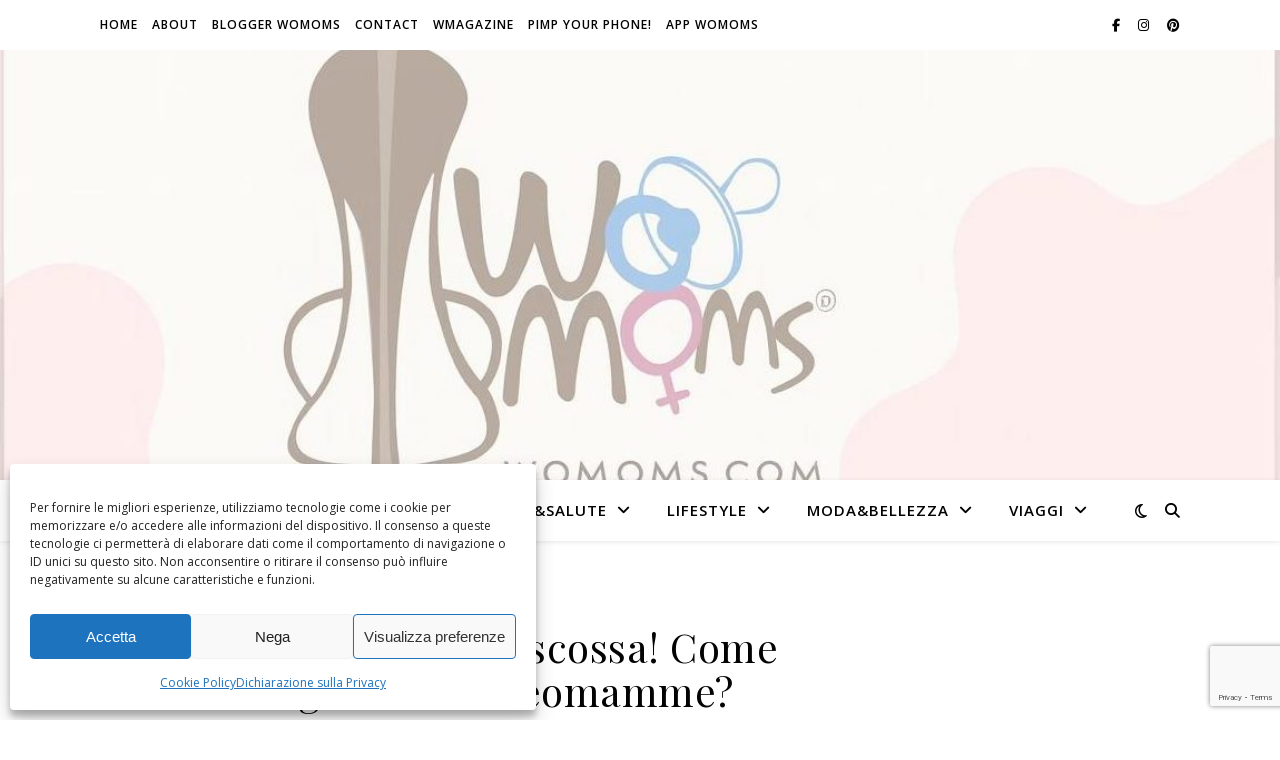

--- FILE ---
content_type: text/html; charset=utf-8
request_url: https://www.google.com/recaptcha/api2/anchor?ar=1&k=6Leog4cUAAAAABY8V88zz-gy0jCDx4SVBK6cgn_T&co=aHR0cHM6Ly93b21vbXMuY29tOjQ0Mw..&hl=en&v=PoyoqOPhxBO7pBk68S4YbpHZ&size=invisible&anchor-ms=20000&execute-ms=30000&cb=avg29nmsla9x
body_size: 48804
content:
<!DOCTYPE HTML><html dir="ltr" lang="en"><head><meta http-equiv="Content-Type" content="text/html; charset=UTF-8">
<meta http-equiv="X-UA-Compatible" content="IE=edge">
<title>reCAPTCHA</title>
<style type="text/css">
/* cyrillic-ext */
@font-face {
  font-family: 'Roboto';
  font-style: normal;
  font-weight: 400;
  font-stretch: 100%;
  src: url(//fonts.gstatic.com/s/roboto/v48/KFO7CnqEu92Fr1ME7kSn66aGLdTylUAMa3GUBHMdazTgWw.woff2) format('woff2');
  unicode-range: U+0460-052F, U+1C80-1C8A, U+20B4, U+2DE0-2DFF, U+A640-A69F, U+FE2E-FE2F;
}
/* cyrillic */
@font-face {
  font-family: 'Roboto';
  font-style: normal;
  font-weight: 400;
  font-stretch: 100%;
  src: url(//fonts.gstatic.com/s/roboto/v48/KFO7CnqEu92Fr1ME7kSn66aGLdTylUAMa3iUBHMdazTgWw.woff2) format('woff2');
  unicode-range: U+0301, U+0400-045F, U+0490-0491, U+04B0-04B1, U+2116;
}
/* greek-ext */
@font-face {
  font-family: 'Roboto';
  font-style: normal;
  font-weight: 400;
  font-stretch: 100%;
  src: url(//fonts.gstatic.com/s/roboto/v48/KFO7CnqEu92Fr1ME7kSn66aGLdTylUAMa3CUBHMdazTgWw.woff2) format('woff2');
  unicode-range: U+1F00-1FFF;
}
/* greek */
@font-face {
  font-family: 'Roboto';
  font-style: normal;
  font-weight: 400;
  font-stretch: 100%;
  src: url(//fonts.gstatic.com/s/roboto/v48/KFO7CnqEu92Fr1ME7kSn66aGLdTylUAMa3-UBHMdazTgWw.woff2) format('woff2');
  unicode-range: U+0370-0377, U+037A-037F, U+0384-038A, U+038C, U+038E-03A1, U+03A3-03FF;
}
/* math */
@font-face {
  font-family: 'Roboto';
  font-style: normal;
  font-weight: 400;
  font-stretch: 100%;
  src: url(//fonts.gstatic.com/s/roboto/v48/KFO7CnqEu92Fr1ME7kSn66aGLdTylUAMawCUBHMdazTgWw.woff2) format('woff2');
  unicode-range: U+0302-0303, U+0305, U+0307-0308, U+0310, U+0312, U+0315, U+031A, U+0326-0327, U+032C, U+032F-0330, U+0332-0333, U+0338, U+033A, U+0346, U+034D, U+0391-03A1, U+03A3-03A9, U+03B1-03C9, U+03D1, U+03D5-03D6, U+03F0-03F1, U+03F4-03F5, U+2016-2017, U+2034-2038, U+203C, U+2040, U+2043, U+2047, U+2050, U+2057, U+205F, U+2070-2071, U+2074-208E, U+2090-209C, U+20D0-20DC, U+20E1, U+20E5-20EF, U+2100-2112, U+2114-2115, U+2117-2121, U+2123-214F, U+2190, U+2192, U+2194-21AE, U+21B0-21E5, U+21F1-21F2, U+21F4-2211, U+2213-2214, U+2216-22FF, U+2308-230B, U+2310, U+2319, U+231C-2321, U+2336-237A, U+237C, U+2395, U+239B-23B7, U+23D0, U+23DC-23E1, U+2474-2475, U+25AF, U+25B3, U+25B7, U+25BD, U+25C1, U+25CA, U+25CC, U+25FB, U+266D-266F, U+27C0-27FF, U+2900-2AFF, U+2B0E-2B11, U+2B30-2B4C, U+2BFE, U+3030, U+FF5B, U+FF5D, U+1D400-1D7FF, U+1EE00-1EEFF;
}
/* symbols */
@font-face {
  font-family: 'Roboto';
  font-style: normal;
  font-weight: 400;
  font-stretch: 100%;
  src: url(//fonts.gstatic.com/s/roboto/v48/KFO7CnqEu92Fr1ME7kSn66aGLdTylUAMaxKUBHMdazTgWw.woff2) format('woff2');
  unicode-range: U+0001-000C, U+000E-001F, U+007F-009F, U+20DD-20E0, U+20E2-20E4, U+2150-218F, U+2190, U+2192, U+2194-2199, U+21AF, U+21E6-21F0, U+21F3, U+2218-2219, U+2299, U+22C4-22C6, U+2300-243F, U+2440-244A, U+2460-24FF, U+25A0-27BF, U+2800-28FF, U+2921-2922, U+2981, U+29BF, U+29EB, U+2B00-2BFF, U+4DC0-4DFF, U+FFF9-FFFB, U+10140-1018E, U+10190-1019C, U+101A0, U+101D0-101FD, U+102E0-102FB, U+10E60-10E7E, U+1D2C0-1D2D3, U+1D2E0-1D37F, U+1F000-1F0FF, U+1F100-1F1AD, U+1F1E6-1F1FF, U+1F30D-1F30F, U+1F315, U+1F31C, U+1F31E, U+1F320-1F32C, U+1F336, U+1F378, U+1F37D, U+1F382, U+1F393-1F39F, U+1F3A7-1F3A8, U+1F3AC-1F3AF, U+1F3C2, U+1F3C4-1F3C6, U+1F3CA-1F3CE, U+1F3D4-1F3E0, U+1F3ED, U+1F3F1-1F3F3, U+1F3F5-1F3F7, U+1F408, U+1F415, U+1F41F, U+1F426, U+1F43F, U+1F441-1F442, U+1F444, U+1F446-1F449, U+1F44C-1F44E, U+1F453, U+1F46A, U+1F47D, U+1F4A3, U+1F4B0, U+1F4B3, U+1F4B9, U+1F4BB, U+1F4BF, U+1F4C8-1F4CB, U+1F4D6, U+1F4DA, U+1F4DF, U+1F4E3-1F4E6, U+1F4EA-1F4ED, U+1F4F7, U+1F4F9-1F4FB, U+1F4FD-1F4FE, U+1F503, U+1F507-1F50B, U+1F50D, U+1F512-1F513, U+1F53E-1F54A, U+1F54F-1F5FA, U+1F610, U+1F650-1F67F, U+1F687, U+1F68D, U+1F691, U+1F694, U+1F698, U+1F6AD, U+1F6B2, U+1F6B9-1F6BA, U+1F6BC, U+1F6C6-1F6CF, U+1F6D3-1F6D7, U+1F6E0-1F6EA, U+1F6F0-1F6F3, U+1F6F7-1F6FC, U+1F700-1F7FF, U+1F800-1F80B, U+1F810-1F847, U+1F850-1F859, U+1F860-1F887, U+1F890-1F8AD, U+1F8B0-1F8BB, U+1F8C0-1F8C1, U+1F900-1F90B, U+1F93B, U+1F946, U+1F984, U+1F996, U+1F9E9, U+1FA00-1FA6F, U+1FA70-1FA7C, U+1FA80-1FA89, U+1FA8F-1FAC6, U+1FACE-1FADC, U+1FADF-1FAE9, U+1FAF0-1FAF8, U+1FB00-1FBFF;
}
/* vietnamese */
@font-face {
  font-family: 'Roboto';
  font-style: normal;
  font-weight: 400;
  font-stretch: 100%;
  src: url(//fonts.gstatic.com/s/roboto/v48/KFO7CnqEu92Fr1ME7kSn66aGLdTylUAMa3OUBHMdazTgWw.woff2) format('woff2');
  unicode-range: U+0102-0103, U+0110-0111, U+0128-0129, U+0168-0169, U+01A0-01A1, U+01AF-01B0, U+0300-0301, U+0303-0304, U+0308-0309, U+0323, U+0329, U+1EA0-1EF9, U+20AB;
}
/* latin-ext */
@font-face {
  font-family: 'Roboto';
  font-style: normal;
  font-weight: 400;
  font-stretch: 100%;
  src: url(//fonts.gstatic.com/s/roboto/v48/KFO7CnqEu92Fr1ME7kSn66aGLdTylUAMa3KUBHMdazTgWw.woff2) format('woff2');
  unicode-range: U+0100-02BA, U+02BD-02C5, U+02C7-02CC, U+02CE-02D7, U+02DD-02FF, U+0304, U+0308, U+0329, U+1D00-1DBF, U+1E00-1E9F, U+1EF2-1EFF, U+2020, U+20A0-20AB, U+20AD-20C0, U+2113, U+2C60-2C7F, U+A720-A7FF;
}
/* latin */
@font-face {
  font-family: 'Roboto';
  font-style: normal;
  font-weight: 400;
  font-stretch: 100%;
  src: url(//fonts.gstatic.com/s/roboto/v48/KFO7CnqEu92Fr1ME7kSn66aGLdTylUAMa3yUBHMdazQ.woff2) format('woff2');
  unicode-range: U+0000-00FF, U+0131, U+0152-0153, U+02BB-02BC, U+02C6, U+02DA, U+02DC, U+0304, U+0308, U+0329, U+2000-206F, U+20AC, U+2122, U+2191, U+2193, U+2212, U+2215, U+FEFF, U+FFFD;
}
/* cyrillic-ext */
@font-face {
  font-family: 'Roboto';
  font-style: normal;
  font-weight: 500;
  font-stretch: 100%;
  src: url(//fonts.gstatic.com/s/roboto/v48/KFO7CnqEu92Fr1ME7kSn66aGLdTylUAMa3GUBHMdazTgWw.woff2) format('woff2');
  unicode-range: U+0460-052F, U+1C80-1C8A, U+20B4, U+2DE0-2DFF, U+A640-A69F, U+FE2E-FE2F;
}
/* cyrillic */
@font-face {
  font-family: 'Roboto';
  font-style: normal;
  font-weight: 500;
  font-stretch: 100%;
  src: url(//fonts.gstatic.com/s/roboto/v48/KFO7CnqEu92Fr1ME7kSn66aGLdTylUAMa3iUBHMdazTgWw.woff2) format('woff2');
  unicode-range: U+0301, U+0400-045F, U+0490-0491, U+04B0-04B1, U+2116;
}
/* greek-ext */
@font-face {
  font-family: 'Roboto';
  font-style: normal;
  font-weight: 500;
  font-stretch: 100%;
  src: url(//fonts.gstatic.com/s/roboto/v48/KFO7CnqEu92Fr1ME7kSn66aGLdTylUAMa3CUBHMdazTgWw.woff2) format('woff2');
  unicode-range: U+1F00-1FFF;
}
/* greek */
@font-face {
  font-family: 'Roboto';
  font-style: normal;
  font-weight: 500;
  font-stretch: 100%;
  src: url(//fonts.gstatic.com/s/roboto/v48/KFO7CnqEu92Fr1ME7kSn66aGLdTylUAMa3-UBHMdazTgWw.woff2) format('woff2');
  unicode-range: U+0370-0377, U+037A-037F, U+0384-038A, U+038C, U+038E-03A1, U+03A3-03FF;
}
/* math */
@font-face {
  font-family: 'Roboto';
  font-style: normal;
  font-weight: 500;
  font-stretch: 100%;
  src: url(//fonts.gstatic.com/s/roboto/v48/KFO7CnqEu92Fr1ME7kSn66aGLdTylUAMawCUBHMdazTgWw.woff2) format('woff2');
  unicode-range: U+0302-0303, U+0305, U+0307-0308, U+0310, U+0312, U+0315, U+031A, U+0326-0327, U+032C, U+032F-0330, U+0332-0333, U+0338, U+033A, U+0346, U+034D, U+0391-03A1, U+03A3-03A9, U+03B1-03C9, U+03D1, U+03D5-03D6, U+03F0-03F1, U+03F4-03F5, U+2016-2017, U+2034-2038, U+203C, U+2040, U+2043, U+2047, U+2050, U+2057, U+205F, U+2070-2071, U+2074-208E, U+2090-209C, U+20D0-20DC, U+20E1, U+20E5-20EF, U+2100-2112, U+2114-2115, U+2117-2121, U+2123-214F, U+2190, U+2192, U+2194-21AE, U+21B0-21E5, U+21F1-21F2, U+21F4-2211, U+2213-2214, U+2216-22FF, U+2308-230B, U+2310, U+2319, U+231C-2321, U+2336-237A, U+237C, U+2395, U+239B-23B7, U+23D0, U+23DC-23E1, U+2474-2475, U+25AF, U+25B3, U+25B7, U+25BD, U+25C1, U+25CA, U+25CC, U+25FB, U+266D-266F, U+27C0-27FF, U+2900-2AFF, U+2B0E-2B11, U+2B30-2B4C, U+2BFE, U+3030, U+FF5B, U+FF5D, U+1D400-1D7FF, U+1EE00-1EEFF;
}
/* symbols */
@font-face {
  font-family: 'Roboto';
  font-style: normal;
  font-weight: 500;
  font-stretch: 100%;
  src: url(//fonts.gstatic.com/s/roboto/v48/KFO7CnqEu92Fr1ME7kSn66aGLdTylUAMaxKUBHMdazTgWw.woff2) format('woff2');
  unicode-range: U+0001-000C, U+000E-001F, U+007F-009F, U+20DD-20E0, U+20E2-20E4, U+2150-218F, U+2190, U+2192, U+2194-2199, U+21AF, U+21E6-21F0, U+21F3, U+2218-2219, U+2299, U+22C4-22C6, U+2300-243F, U+2440-244A, U+2460-24FF, U+25A0-27BF, U+2800-28FF, U+2921-2922, U+2981, U+29BF, U+29EB, U+2B00-2BFF, U+4DC0-4DFF, U+FFF9-FFFB, U+10140-1018E, U+10190-1019C, U+101A0, U+101D0-101FD, U+102E0-102FB, U+10E60-10E7E, U+1D2C0-1D2D3, U+1D2E0-1D37F, U+1F000-1F0FF, U+1F100-1F1AD, U+1F1E6-1F1FF, U+1F30D-1F30F, U+1F315, U+1F31C, U+1F31E, U+1F320-1F32C, U+1F336, U+1F378, U+1F37D, U+1F382, U+1F393-1F39F, U+1F3A7-1F3A8, U+1F3AC-1F3AF, U+1F3C2, U+1F3C4-1F3C6, U+1F3CA-1F3CE, U+1F3D4-1F3E0, U+1F3ED, U+1F3F1-1F3F3, U+1F3F5-1F3F7, U+1F408, U+1F415, U+1F41F, U+1F426, U+1F43F, U+1F441-1F442, U+1F444, U+1F446-1F449, U+1F44C-1F44E, U+1F453, U+1F46A, U+1F47D, U+1F4A3, U+1F4B0, U+1F4B3, U+1F4B9, U+1F4BB, U+1F4BF, U+1F4C8-1F4CB, U+1F4D6, U+1F4DA, U+1F4DF, U+1F4E3-1F4E6, U+1F4EA-1F4ED, U+1F4F7, U+1F4F9-1F4FB, U+1F4FD-1F4FE, U+1F503, U+1F507-1F50B, U+1F50D, U+1F512-1F513, U+1F53E-1F54A, U+1F54F-1F5FA, U+1F610, U+1F650-1F67F, U+1F687, U+1F68D, U+1F691, U+1F694, U+1F698, U+1F6AD, U+1F6B2, U+1F6B9-1F6BA, U+1F6BC, U+1F6C6-1F6CF, U+1F6D3-1F6D7, U+1F6E0-1F6EA, U+1F6F0-1F6F3, U+1F6F7-1F6FC, U+1F700-1F7FF, U+1F800-1F80B, U+1F810-1F847, U+1F850-1F859, U+1F860-1F887, U+1F890-1F8AD, U+1F8B0-1F8BB, U+1F8C0-1F8C1, U+1F900-1F90B, U+1F93B, U+1F946, U+1F984, U+1F996, U+1F9E9, U+1FA00-1FA6F, U+1FA70-1FA7C, U+1FA80-1FA89, U+1FA8F-1FAC6, U+1FACE-1FADC, U+1FADF-1FAE9, U+1FAF0-1FAF8, U+1FB00-1FBFF;
}
/* vietnamese */
@font-face {
  font-family: 'Roboto';
  font-style: normal;
  font-weight: 500;
  font-stretch: 100%;
  src: url(//fonts.gstatic.com/s/roboto/v48/KFO7CnqEu92Fr1ME7kSn66aGLdTylUAMa3OUBHMdazTgWw.woff2) format('woff2');
  unicode-range: U+0102-0103, U+0110-0111, U+0128-0129, U+0168-0169, U+01A0-01A1, U+01AF-01B0, U+0300-0301, U+0303-0304, U+0308-0309, U+0323, U+0329, U+1EA0-1EF9, U+20AB;
}
/* latin-ext */
@font-face {
  font-family: 'Roboto';
  font-style: normal;
  font-weight: 500;
  font-stretch: 100%;
  src: url(//fonts.gstatic.com/s/roboto/v48/KFO7CnqEu92Fr1ME7kSn66aGLdTylUAMa3KUBHMdazTgWw.woff2) format('woff2');
  unicode-range: U+0100-02BA, U+02BD-02C5, U+02C7-02CC, U+02CE-02D7, U+02DD-02FF, U+0304, U+0308, U+0329, U+1D00-1DBF, U+1E00-1E9F, U+1EF2-1EFF, U+2020, U+20A0-20AB, U+20AD-20C0, U+2113, U+2C60-2C7F, U+A720-A7FF;
}
/* latin */
@font-face {
  font-family: 'Roboto';
  font-style: normal;
  font-weight: 500;
  font-stretch: 100%;
  src: url(//fonts.gstatic.com/s/roboto/v48/KFO7CnqEu92Fr1ME7kSn66aGLdTylUAMa3yUBHMdazQ.woff2) format('woff2');
  unicode-range: U+0000-00FF, U+0131, U+0152-0153, U+02BB-02BC, U+02C6, U+02DA, U+02DC, U+0304, U+0308, U+0329, U+2000-206F, U+20AC, U+2122, U+2191, U+2193, U+2212, U+2215, U+FEFF, U+FFFD;
}
/* cyrillic-ext */
@font-face {
  font-family: 'Roboto';
  font-style: normal;
  font-weight: 900;
  font-stretch: 100%;
  src: url(//fonts.gstatic.com/s/roboto/v48/KFO7CnqEu92Fr1ME7kSn66aGLdTylUAMa3GUBHMdazTgWw.woff2) format('woff2');
  unicode-range: U+0460-052F, U+1C80-1C8A, U+20B4, U+2DE0-2DFF, U+A640-A69F, U+FE2E-FE2F;
}
/* cyrillic */
@font-face {
  font-family: 'Roboto';
  font-style: normal;
  font-weight: 900;
  font-stretch: 100%;
  src: url(//fonts.gstatic.com/s/roboto/v48/KFO7CnqEu92Fr1ME7kSn66aGLdTylUAMa3iUBHMdazTgWw.woff2) format('woff2');
  unicode-range: U+0301, U+0400-045F, U+0490-0491, U+04B0-04B1, U+2116;
}
/* greek-ext */
@font-face {
  font-family: 'Roboto';
  font-style: normal;
  font-weight: 900;
  font-stretch: 100%;
  src: url(//fonts.gstatic.com/s/roboto/v48/KFO7CnqEu92Fr1ME7kSn66aGLdTylUAMa3CUBHMdazTgWw.woff2) format('woff2');
  unicode-range: U+1F00-1FFF;
}
/* greek */
@font-face {
  font-family: 'Roboto';
  font-style: normal;
  font-weight: 900;
  font-stretch: 100%;
  src: url(//fonts.gstatic.com/s/roboto/v48/KFO7CnqEu92Fr1ME7kSn66aGLdTylUAMa3-UBHMdazTgWw.woff2) format('woff2');
  unicode-range: U+0370-0377, U+037A-037F, U+0384-038A, U+038C, U+038E-03A1, U+03A3-03FF;
}
/* math */
@font-face {
  font-family: 'Roboto';
  font-style: normal;
  font-weight: 900;
  font-stretch: 100%;
  src: url(//fonts.gstatic.com/s/roboto/v48/KFO7CnqEu92Fr1ME7kSn66aGLdTylUAMawCUBHMdazTgWw.woff2) format('woff2');
  unicode-range: U+0302-0303, U+0305, U+0307-0308, U+0310, U+0312, U+0315, U+031A, U+0326-0327, U+032C, U+032F-0330, U+0332-0333, U+0338, U+033A, U+0346, U+034D, U+0391-03A1, U+03A3-03A9, U+03B1-03C9, U+03D1, U+03D5-03D6, U+03F0-03F1, U+03F4-03F5, U+2016-2017, U+2034-2038, U+203C, U+2040, U+2043, U+2047, U+2050, U+2057, U+205F, U+2070-2071, U+2074-208E, U+2090-209C, U+20D0-20DC, U+20E1, U+20E5-20EF, U+2100-2112, U+2114-2115, U+2117-2121, U+2123-214F, U+2190, U+2192, U+2194-21AE, U+21B0-21E5, U+21F1-21F2, U+21F4-2211, U+2213-2214, U+2216-22FF, U+2308-230B, U+2310, U+2319, U+231C-2321, U+2336-237A, U+237C, U+2395, U+239B-23B7, U+23D0, U+23DC-23E1, U+2474-2475, U+25AF, U+25B3, U+25B7, U+25BD, U+25C1, U+25CA, U+25CC, U+25FB, U+266D-266F, U+27C0-27FF, U+2900-2AFF, U+2B0E-2B11, U+2B30-2B4C, U+2BFE, U+3030, U+FF5B, U+FF5D, U+1D400-1D7FF, U+1EE00-1EEFF;
}
/* symbols */
@font-face {
  font-family: 'Roboto';
  font-style: normal;
  font-weight: 900;
  font-stretch: 100%;
  src: url(//fonts.gstatic.com/s/roboto/v48/KFO7CnqEu92Fr1ME7kSn66aGLdTylUAMaxKUBHMdazTgWw.woff2) format('woff2');
  unicode-range: U+0001-000C, U+000E-001F, U+007F-009F, U+20DD-20E0, U+20E2-20E4, U+2150-218F, U+2190, U+2192, U+2194-2199, U+21AF, U+21E6-21F0, U+21F3, U+2218-2219, U+2299, U+22C4-22C6, U+2300-243F, U+2440-244A, U+2460-24FF, U+25A0-27BF, U+2800-28FF, U+2921-2922, U+2981, U+29BF, U+29EB, U+2B00-2BFF, U+4DC0-4DFF, U+FFF9-FFFB, U+10140-1018E, U+10190-1019C, U+101A0, U+101D0-101FD, U+102E0-102FB, U+10E60-10E7E, U+1D2C0-1D2D3, U+1D2E0-1D37F, U+1F000-1F0FF, U+1F100-1F1AD, U+1F1E6-1F1FF, U+1F30D-1F30F, U+1F315, U+1F31C, U+1F31E, U+1F320-1F32C, U+1F336, U+1F378, U+1F37D, U+1F382, U+1F393-1F39F, U+1F3A7-1F3A8, U+1F3AC-1F3AF, U+1F3C2, U+1F3C4-1F3C6, U+1F3CA-1F3CE, U+1F3D4-1F3E0, U+1F3ED, U+1F3F1-1F3F3, U+1F3F5-1F3F7, U+1F408, U+1F415, U+1F41F, U+1F426, U+1F43F, U+1F441-1F442, U+1F444, U+1F446-1F449, U+1F44C-1F44E, U+1F453, U+1F46A, U+1F47D, U+1F4A3, U+1F4B0, U+1F4B3, U+1F4B9, U+1F4BB, U+1F4BF, U+1F4C8-1F4CB, U+1F4D6, U+1F4DA, U+1F4DF, U+1F4E3-1F4E6, U+1F4EA-1F4ED, U+1F4F7, U+1F4F9-1F4FB, U+1F4FD-1F4FE, U+1F503, U+1F507-1F50B, U+1F50D, U+1F512-1F513, U+1F53E-1F54A, U+1F54F-1F5FA, U+1F610, U+1F650-1F67F, U+1F687, U+1F68D, U+1F691, U+1F694, U+1F698, U+1F6AD, U+1F6B2, U+1F6B9-1F6BA, U+1F6BC, U+1F6C6-1F6CF, U+1F6D3-1F6D7, U+1F6E0-1F6EA, U+1F6F0-1F6F3, U+1F6F7-1F6FC, U+1F700-1F7FF, U+1F800-1F80B, U+1F810-1F847, U+1F850-1F859, U+1F860-1F887, U+1F890-1F8AD, U+1F8B0-1F8BB, U+1F8C0-1F8C1, U+1F900-1F90B, U+1F93B, U+1F946, U+1F984, U+1F996, U+1F9E9, U+1FA00-1FA6F, U+1FA70-1FA7C, U+1FA80-1FA89, U+1FA8F-1FAC6, U+1FACE-1FADC, U+1FADF-1FAE9, U+1FAF0-1FAF8, U+1FB00-1FBFF;
}
/* vietnamese */
@font-face {
  font-family: 'Roboto';
  font-style: normal;
  font-weight: 900;
  font-stretch: 100%;
  src: url(//fonts.gstatic.com/s/roboto/v48/KFO7CnqEu92Fr1ME7kSn66aGLdTylUAMa3OUBHMdazTgWw.woff2) format('woff2');
  unicode-range: U+0102-0103, U+0110-0111, U+0128-0129, U+0168-0169, U+01A0-01A1, U+01AF-01B0, U+0300-0301, U+0303-0304, U+0308-0309, U+0323, U+0329, U+1EA0-1EF9, U+20AB;
}
/* latin-ext */
@font-face {
  font-family: 'Roboto';
  font-style: normal;
  font-weight: 900;
  font-stretch: 100%;
  src: url(//fonts.gstatic.com/s/roboto/v48/KFO7CnqEu92Fr1ME7kSn66aGLdTylUAMa3KUBHMdazTgWw.woff2) format('woff2');
  unicode-range: U+0100-02BA, U+02BD-02C5, U+02C7-02CC, U+02CE-02D7, U+02DD-02FF, U+0304, U+0308, U+0329, U+1D00-1DBF, U+1E00-1E9F, U+1EF2-1EFF, U+2020, U+20A0-20AB, U+20AD-20C0, U+2113, U+2C60-2C7F, U+A720-A7FF;
}
/* latin */
@font-face {
  font-family: 'Roboto';
  font-style: normal;
  font-weight: 900;
  font-stretch: 100%;
  src: url(//fonts.gstatic.com/s/roboto/v48/KFO7CnqEu92Fr1ME7kSn66aGLdTylUAMa3yUBHMdazQ.woff2) format('woff2');
  unicode-range: U+0000-00FF, U+0131, U+0152-0153, U+02BB-02BC, U+02C6, U+02DA, U+02DC, U+0304, U+0308, U+0329, U+2000-206F, U+20AC, U+2122, U+2191, U+2193, U+2212, U+2215, U+FEFF, U+FFFD;
}

</style>
<link rel="stylesheet" type="text/css" href="https://www.gstatic.com/recaptcha/releases/PoyoqOPhxBO7pBk68S4YbpHZ/styles__ltr.css">
<script nonce="phuFtXeFSAkqI0zQ2lKbjQ" type="text/javascript">window['__recaptcha_api'] = 'https://www.google.com/recaptcha/api2/';</script>
<script type="text/javascript" src="https://www.gstatic.com/recaptcha/releases/PoyoqOPhxBO7pBk68S4YbpHZ/recaptcha__en.js" nonce="phuFtXeFSAkqI0zQ2lKbjQ">
      
    </script></head>
<body><div id="rc-anchor-alert" class="rc-anchor-alert"></div>
<input type="hidden" id="recaptcha-token" value="[base64]">
<script type="text/javascript" nonce="phuFtXeFSAkqI0zQ2lKbjQ">
      recaptcha.anchor.Main.init("[\x22ainput\x22,[\x22bgdata\x22,\x22\x22,\[base64]/[base64]/[base64]/[base64]/cjw8ejpyPj4+eil9Y2F0Y2gobCl7dGhyb3cgbDt9fSxIPWZ1bmN0aW9uKHcsdCx6KXtpZih3PT0xOTR8fHc9PTIwOCl0LnZbd10/dC52W3ddLmNvbmNhdCh6KTp0LnZbd109b2Yoeix0KTtlbHNle2lmKHQuYkImJnchPTMxNylyZXR1cm47dz09NjZ8fHc9PTEyMnx8dz09NDcwfHx3PT00NHx8dz09NDE2fHx3PT0zOTd8fHc9PTQyMXx8dz09Njh8fHc9PTcwfHx3PT0xODQ/[base64]/[base64]/[base64]/bmV3IGRbVl0oSlswXSk6cD09Mj9uZXcgZFtWXShKWzBdLEpbMV0pOnA9PTM/bmV3IGRbVl0oSlswXSxKWzFdLEpbMl0pOnA9PTQ/[base64]/[base64]/[base64]/[base64]\x22,\[base64]\\u003d\x22,\x22w71OwpvDnsOdwrgpGmjDuh4awqYOL8O2YHdvXcKXwrVKTcOLwr/DosOAO07CosKvw4rCqAbDhcKXw5fDh8K4wqMkwqpyQkZUw6LClyFbfMKew5nCicK/e8OMw4rDgMKNwqNWQF1lDsKrGcKIwp0THsOiIMOHN8O2w5HDunrCvGzDqcKywp7ChsKOwpBsfMO4wr/Dg0cMDR3Cmygww5EpwoUYwobCkl7Ck8OZw53DsnVFwrrCqcOQMz/Cm8O2w5JEwrrCpzVow5tXwqgfw7pcw5HDnsO4XMOowrw6wqpzBcK6O8OiSCXCjULDnsO+esKMbsK/wqxTw61hKsOfw6cpwqlSw4w7MsKOw6/CtsOHY0sNw7cQwrzDjsOmPcOLw7HCr8KOwodIwoTDoMKmw6LDkcOyCAY6wpFvw6gnFg5Mw4J4OsOdMMObwppywqtEwq3CvsKCwps8JMK3wr/CrsKbDkTDrcK9ciFQw5B4Cl/CncOVMcOhwqLDmMK0w7rDphgow5vCs8KuwpILw6jCgxLCm8OIwrLCusKDwqc0GyXCsGRIasOuYMKaaMKCGMOeXsO7w6FqEAXDgcKWbMOWYQF3A8Kgw4wLw63CmMKwwqcww6vDo8O7w7/DtHdsQxpKVDxGES7Dl8O0w7DCrcO8WzxEACjCpMKGKkl5w75ZdFhYw7QZQy9YJcKtw7/CojUZaMOmU8OxY8K2w6xLw7PDrRhAw5vDpsOFccKWFcK3CcO/[base64]/DosOhw6IfbyjCkWHCsV4Hwq9DT8KZB8K7P17Dv8KNwrgawqZpdFXCo0TCmcK8Gxp4AQwEKk3ClMK5wrQ5w5rCncKDwpwgDSczP3Q8Y8O1M8OSw515S8Kgw7kYwo5bw7nDiTfDgArCgsKbV30sw6HCrzdYw6/DpMKDw5wuw5VBGMKjwog3BsKTw6IEw5rDg8OMWMKew4PDtMOWSsKnHsK7W8OSNzfCujvDiCRBw4fCki1WBkXCvcOGFsOHw5Vrwos0aMOvwp7Dp8KmaTnCpzd1w5TDsynDkmM+wrRUw7DChU8uYj4mw5HDpH9RwpLDqsKbwoUnwpUgw6PCosKebywSIi/CmFp6YMO1HsOhY3DCmsOXU1R4w7bDtsO9w7HCsF3DncKrYVAIwr8IwpXDvUTCosOKwoPClsKLwo7DlsKDwplUR8K/Llo8wrw1XkZfw6Ygw6/CqMOhw5VBIsKaVcOtJMK2HXXCu0vCgD99w6PCuMOBSyUbBUfDrSYaER/[base64]/cwHCq2xfW8KoOsOANMOrw6LDksKGJzABw4zCgMOmw7wveRNzcmHCuww9wq/CpMKZDETCtFBpLDnDpXnDgcKbYipYFQ7DvkpQw69Zwo3CmMO+woTDm0PDhcKfEsObw5TCkwYDwq/Ct3jDhRo9dHXDtwtlw6klQ8OVw78Awokhwogswocgw45bTcKGw6I5wonDojsSTCPCt8KCGMOjfMOqwpM8ZMOFPDfCvX1rwr/[base64]/CsVHCjsKkHHXCpnjCkxp6wovDo2TCh8OZwoXCiwVtYcKTbMKEw7VCYcK0w5A8XcK9wpDCkjtTVgEGAGLDlRxJwps2X3AoZBdrw5sDwqXDiTRLH8OsQTTDrznCvHHDp8Kob8KXw5lzcBY/wpIOdV0fSMOUaEEAwrrDkANywp98T8KkESMCHsOlw4PDoMO4wpDDnsOvYMO+woAmaMK/[base64]/Dp33DpnXCvsOkYSY2QMK6w4tAw6fDq1zDhcKdBsKvX0DDp3HDgMKIY8OBKmo/w401S8Ojwq0vCsKmBh0GwoHCncKSwqMCwpNnY3zDnwg7wqfDgcKGwqXDv8KNwrR+MzzCr8KKNnEFw43DicKWGwEnLsODw43CpD/DpcO+cFYswpzCusKcG8Oke0/Cg8Ouw6LDnsK5wrbDiGFiw5p7Xw0Nw7hIURZlNlXDsMOBGU7ChU/Dn2nDjcO0NkvDn8KKLjPCvFvCn30cDMOIwrTDsUDDvEgYPUrCs0LDn8K/w6AJKhlVZMKUTsORwqrCncOIPhfDhxnDmsOnbcOfwozDocKofmrCiUjDgBxSwpvCh8OzFsOeVil6U0/CuMKsEMOALMKHIVzCg8K8GMK7ZDHDlyvCtMO6JMKgwrl9wpbClMOOw6zCshEVYynDs3MXwrTCmMK6K8Kfwq/DsgrCmcKawqjDkcKFfkbDi8OqHEczw7scKlfCo8OBw4/DkcO1DgBaw4gFworDoQR/[base64]/CiAXDoMKzbMO4w61WQlTCgcKUVhgCwqd7w6nCrMOyw6TCv8OcLcKgwoN9ej/DosOUCcKhf8OeKsOxwofCt3rCjsK9w4vDuFB4EGYYw5tsRxXCgsKHJFtISlNow6kAw7DCt8KtNBLDgsO/SULDtcOow47Ci0HDt8KTa8KFeMKGwqoSw5Ynw7zCqQDClivDtsKDw6lNA3RZGMOWwpnCmgzCjsKkLAvCon10wqHDo8OBwpQSw6bCoMKSwrzCkCHDmiVndGXCiUYlIcKtD8ObwqI8DsKWDMOCQEhhw63ChsOGTCnCicKcwoYpcFvDmcOmwp1iwosrcsOMA8KxTVHDjUw/[base64]/[base64]/[base64]/[base64]/[base64]/CpMOywqPCvWLCvcOzFsOkw7jDvjQfMCLDqnQpwpLCr8KUZMODeMKMH8K3wrzDsnXClcO7wpXCmsKbBEZGw6HCgsO0wqvCvgYMF8Oyw4nClRlZwoTDhcKuw6bDu8OPw6zDr8OlMMO8wpLCkE3CunrDtDYmw7t3w5HCgW4hwp/DiMKnw4rDix8QBhNrXcKoR8KUY8O0ZcKoaAtLwrFOw54Lwp5/HQvDlRY9IsKOKsOAw6Uywq7Dr8KPaFHCohYJw7UiwrXCvn55wphjwp0hF0bDulRRDEZew7DDpsOaCMKPIEzDqMOzwrZ7woDDtMOEKcOjwpxHw6BTG04RwpR/[base64]/eWRmZcKLw6sdVHkpLBh0annDksKIw5I/AcK0w5lvRMKZW2jCkB7DrMKYwo3DlVwhw4/CvA9QMMOKw5fDlXUtBsKFVE7Dr8K1w5HDpMK9E8O1XcOPwpXCuTjDrgNISS/[base64]/Dh8Ohwo7DgXDDsULCg8OcamzDjn7Dg8O9NUUlw7R8w5fCoMOIw64IQTLCg8OARUYiGxwfJ8OLw6hNwqRxcykFw5IBwofCqsOswobDgMKHwqA7NsOBw4h3w5fDisOmwrh1ScO9bDzDtsOrw5RBccKMwrfCt8OWa8OEw7tyw697w45DwqLCmcKfw6osw6XCsF/DrR88w4PDpUTCkhlvUFvCt3/DjsOxw6vCtnPCmcKqw4zCpH3Dv8OFY8O0w73CucOBSRFow57DkMOnXhfDulx4w6zDoQsHwqwFJHbDsR57w7cRSTrDug3CuXLCrlFdJ14NRMOkw5JbXMKqEzHDl8OMwq/[base64]/[base64]/[base64]/Cs8K+DykEw5fDuTAFMkYaSB8MWTPCtjlrw6lsw61hI8OFw5Bya8KYfsKdwrN1w6A2fBREw4PDsUE+w6p2AMOzwoUBwpvDgX7CuSwKVcObw7BqwoRvcMK4w7DDlQnDgSjDnsKNw63DlUZMXxhfwrDDpTs9w6/CuTXCoEzCmGsSwrsaUcOdw5ArwqMBwqE8NsO9wpDCv8K+w6RobmzDpMKuCTMKL8KFd8OSdyTDisOhN8ORPgtuc8K+fmLCksOyw4HDmcOODjXDmsO4w67Dp8OpOBUHw7DCo1vCt0QJw60ZWsKRw403wpEifMK0w5DCgw/[base64]/Yn9FwrIJbyx6wqbCokxISsKjwrTCrlpibm/CixMyw6XCiR9uwrDCicKvYCA2BAnDthPCuyo7UTtzw5hzwrwlD8OLw4jClMKmRlFewqRXQyTClMOEwrASwq54wp7CpEHCrcKoFEDCqjlXWsOifCPDvCgTOMOuw5RCC1U9dsOyw6ZMBsKkFcOyBmdiUEPCp8OWY8OFMVjCncOZTzbCrl/CnwgOwrPDlEEwEcOvw5jDqCMkLhFvw4fDpcOtOAA6JcKJMsKsw5jDvH7DgMOlaMOpw6d9wpTCosK6w7vCon/Di3bCoMOKw6rCuRXCnkTChMO3wp8Qw6xPwpVgbR8Sw6HChMKXw5MJwrzDjsKQcsOtwpQILsOrw7QVFX/[base64]/QH5xXCjDkcKhw7N1ccOtNWXCmH3DnsKxw58ewoQqwqvCvAjDp2JqwrLCtMOtw70WD8KNSsK2MinCqsK+G1UOwqIWI081fU3Ci8KLwq04N2F8FMO3w7bDigvCicKbw41ywop2wq7Cl8ORBm1vBMOefQnCsGzDh8ORw6l6BXzCs8KEZG/DosK0w40Sw6UswrNaAi/DlcO2LMKZRcKfV0h1wozDoG5VJzjCpXJFdcKFJxspwr/CgsOgQnDDjcKbYMKcw6/CncOuDMOXwoMWwrDDs8K6DcOMw6XCmcKLZMKZG0TCjT/Cmkk4DsOhwqLDk8Oiw5wNw5QaIsOPw55ZG2nDuER+aMOKCcKTCjESw6Q0Q8OkUsOgwpHCscOJw4RsbCXCmsOJwo7CuhbDrh/Dv8OKPMKYwq7Cl3/DpUXCsnPConZjwr0fDsKlw57CpMOCwpshwoPDhMK8XAxEwrtRU8OuIm5Vwq97w6HDkl8DLnfCgx/CvMK9w5xDR8OewpQVw7wiw4TCh8KLBlAEw6nCkkNNeMKQFMO/A8K3wqXClHE9YcK2wpPCqcO+AVZvw5zDqsOYwqpIa8OSw7nCjDhLf3jCuA7Dt8OBwo0Rw5TDusK3wpHDsSDDt23ChwbDpsOXwolwwrlnQsKvw7FMUhBuQMKcIzRmeMO6wp9qw47CohXDmn/DuVvDtsKBwqzCiF/DqMKQwoTDlTzDrMOyw4fCliI+w7wSw6Jiw7oHdHVPOMOZw6NpwpTDkMO/w7XDicKXehLCq8KUZA0UU8Kre8O8dcK6w5V0LcKIwpk5LB/DtcK+wqbCm0lwwoHDsmrDqhzCuxA1BnYpwobDqVTCjsKua8O4wpghP8K4P8O9wr7CnkdBFXIXLsKzw6kJwpt6wrVJw6jDiR/Dv8OCw500w5zCsEILw4swYcOINGXCp8Ouw5TDhwLChcKnwpjCslpww5pmwpYVwot2w6wPKcOQGmTCpEjCuMKWK37CtcOtw73CoMOqNipSw7bDn0ZBWA/DvXvDoRILwqNsw4zDtcOBGztuwoEFWMKkMTnDjnRqWcK1wqHDjQLCtcKUwq4GfyfCmVtpN17CnX84w6/Ct2kpw5TCrsKNZUnClcOIw5nDiiBfK0Ykw6F5KGTCuUwTwpbDm8KfwojDkjLChMOeaCrCu3jCgEtDSRwYw5hTXsOvCsK5w4zDhyHDm3LDj30tdHIUwp99JsK0wplBw48Le1dNGcOYVmLCncOqAG4swoXDjjvCn0zDgG/CnkV8G04ow5Nxw43DjVbCn3vDh8OLwrwfwp3CkVtwFxNtwoLComcrKTBuOBfCjcObwpczw6M7w4syI8KKBMKZw6QDwoQbaFPDlsKvw5trw7DClDMYwoEFQsKuw6bDs8KQeMK1GnDDjcKrw7zDmgpgUWgcw5QBFMKJE8K8exjCtcOrw4fDicOhIMOALUMINE5Mwp/ClX4tw7/DuALCvnUswqnCqcOkw4nDjQ3ClsKXK18oKsO2w63DuAIOw7zDhMOVw5DDl8KyKWzCilxldi4ZbVHDszDCrzTDn1wUwoMpw4rDmsO7bh4vwpHDvcO1w7lhUXLDgsK/c8OnSMOxBsKqwq58FG0Gw4gOw4vDrUbDmsKtdcKNw7vDjsKtwozCjyhuN3dxwpAFE8K1w6lyIAHDhAjCj8OOw5jDosKyw7TCnsKkEnjDr8Klwo7DiF/CscOaXHbCocOgwqzDj1XCkxMOwpU+w4PDocORH2VzLz3CvsOtwqfDncKcVMOnccOXFsKyd8KrT8OCEyjCgxQcHcKXwpvDpMKkwp3CgyY9MsKVwrzDv8OBXXcOwp/Dm8KzEGfCpmotDy7CpgZ+ccOIXzzDtAAGUGDCj8K1AzLCkGc2wqxSOMObIMK9wojDj8KLw51Xw6nDjiXCuMK9wpXDqHcqw7DCjcKjwpcbw65GHsOewpYKAcOCeG4xwo7Cu8Kqw4NVwpZKwpzCiMKbH8OhGsOjAcKmBMK/[base64]/DmsKowroew4RFcMOxdFXCn05kw5jDrD/DsD05w4wBL8OwwpBgwp7DpsOlwr1tXhkKwprCl8OtajbCr8KpRsKhw5AGw54II8OFAMOdBMKGw6IOVsOpCXHCrGMESHYpw5jDqU5fwqDDmcKUW8KXN8OZw7fDucO2GVjDucODX1YZw5/ClsOoE8KPDXzDlMOATy7DvMK9wpp5wpFJwonDgMOQA0Nwd8K7dGTDpzQ7HcOCIBTCgMOTw79DZTTCmEbCi3/[base64]/ZlrCpljDon3Dg8OxCMKZw7jDrhDCjQ/[base64]/[base64]/DvsOMZjJxwpDCicONwrY2wqTCrF3DpcKow6jDoMOrwofCosOewpgcIwl/Zw/DnWcFw54OwrUGEVhWLA7DpcOaw5TCnEvCs8O4Eg/[base64]/Do8Ktwro/RQbCucKbJADDusKFUWTCpTLCtlJFSMKtw6nDmMKlwphTM8KXZsKbwpV/[base64]/CrQoDSsOdG8OzGMKKw58jLE3DqMOlw4PCnMKgw4vDvx7CiTPCgyvDvnTCrDrCi8OLwq3DhXvCliVHa8KUwrbCkzPCgX7Dk20Rw68Xwr/[base64]/ClUUOclgawowUG07Dt0/ChWN/TcOkw6dHw6HDu3XDkXvDpAvDuUnCuhHDhcKFYcKcPCgyw6QlP29Xw6kqw6NSHMKPKRcpQlsfOi0Xw6zDgkHDuT/[base64]/wpzDtjJKw5E2w6wiw4LDtcK6w7YWw7ddNcOgODvDn17DssOGw4o6w6VBw4MTw7wqWypxDMKxPMKlwpUcMVrCtDzDmMOWRVgMD8K9F21Qw70Dw4PDlsOqw7/[base64]/wrFKST/CjFfCjG7Ckg3Dh8OYa0TChmRnW8KucRbCgcOcw4k3Aj5vY0doPcOSw57CqMO8PnDCtz0US2AsfzjCmSFRQAZmQwcoSsKTFBjDpsK0HcKNwpnCjsO/cF4wQzLCpcOuQMKOw5HDgELDuk3Dm8OQw5TCnDsIBcKYwqTChADCmm/CosKowpjDmMOMdEh3OH/[base64]/DrwdNVMOITcKUwqbCusOMaycRNsO+w4PCuSDDisOIw7LDt8OrSsKpFDJGaiIcw5jDunR8wp/DpMKLwoZ9wqYTwqPCjwLCgcOBU8KwwpN1MR06DsOuwoMxw5rCjMOTwqZpSMKZIsOkWE7DtcKTw5XDvjHDoMKxZsOLIcO8KX8UShA0w41bw6VTwrTDswLCoVoNVcOCNC3DgyhUQMOew6bDh11SwqzDlDx/exXDgH/DmW0Tw69jEsONVg9uw5UiJhYuwo7DrBzCn8Okw7NTasO1M8ORDsKVwr8kI8Kiw5HDucOyXcORw63CksOfLVPDnsKow6E4FUzCpzTDgh0kTMOecmViw4DCkkDDjMKgTkjDkGhhw4QTwrLCtMKcw4LCjcK1JH/CpF3DvMOTw7/CvsK3PcOWw7YWwrvCgsKXLE0VVhoRBMKnwoHDmknDogHDsiM6wpp/[base64]/w4nCm1nCmhjDhi9cY0LCvAPDnnwXViIDwrfDmsKBPh3Cmkx4Bkw2fcO+wqHDg1N4w7sLw4Uvw5MDwpfCqMKvEhzDksKTwrMawofDs2Maw6JNOEEUQWLCo2TCsHQGw7wPdsOlH08Ew5zCt8OKwrfDpnwkLsOkwqxWdmt0wr3DocKVw7TDjMOEwp/[base64]/Dkn3DjgLDrFHCmCldMsOXUMOow7Jhw5QfwpNjBB3CusKBKivDh8KNKcKFw4tFwrs/KcKvwoLClcOUw5XCiRbDg8K2wpHCp8OtTjzCvilrZ8OtwpTDisK0wr16MAg0KUfDqj9Cw4nDkEp6w5bDqcOnw7TChcKbwqXCgELCrcOIw77DjzLCvgXCl8OQFxQJwrJBdmvCucOCw6nCsEPDj0DDtMO7DTNNwrsOw5c9XTkOcHoUfRR1MMKFGMOQC8Knwq/CmSHCmMOWw6cDNh5xeGzClHESwrrChsOCw4HCknRWwovDsAtYw4TCgQB6wqE3asKfwo5oP8Ksw74Magwsw6/[base64]/EsKlwrzDv8OKwpzDl8Orax3DsMKdEC7Cn8OBwpVGwobDssKbwpJiZsO1woFowpEXwpzCll06w612bMOEwqopOsOrw5DCrsO8w5gbwqvDuMOQA8KDw6dtw77DpgcifsOdw6wpwr7Cin/DljrDozsowp1pQ07Cj1zDrQ4zwpbDoMOPNQwjw4YfdWbCl8O1w53Dhx/DpxrDuQ7CssO3woMTw6YOw5PCkHbDo8KuJcKfw4M2RXMKw48Mwr4Ud2xRRcKkw6RbworDiAQVwrvCjULCtVPCim9IwpfCisKww6rDrCNhwogyw5QwScOwwpnCvsKBwpLCgcKfWnsqwoXCpsK4Uz/DocOhw68pwr3DrsKgw6EVQFXDq8OSGA/CosOTwpVUWj5pw5FwJMOnw77Cn8O9O3oPw4wvTsO5wqdQDCZHw5paaU/DpMK4ZBXChlsqb8OewqvChcO4w6vDisOSw49Xw6/[base64]/DgUd8RD/[base64]/[base64]/CiX/CilABw5A9wqdOw4DDkcOIwofDscKsw5I2H8K8w6bCtSDDpMO/CkbCozbDqMOBPVvDi8KHUnfChMOqwqU2CQQLwq7Ds10masOvE8O+w5jCvzfCn8OoccOUwr3DphhBWgHCtRXDhsK+w6oBwojCgMK3wrfDoTrChcKKwoHCsk91wprCuQnDlsKsAw4xPzPDucOpVQjDm8KMwr8/[base64]/Coh3CpEzDjWfDsEQjWHg6Zx7CssK/NXsmw7fDvMO8wrl8e8KzwpNQRgbCiWsIw5HCsMOhw7vDvFc/fz/DkXY/wpkNMMKGwr3CqijDtsO8w5UYwqY8w6xuw44uwozDusOxw5XCj8OFIcKCwpNUwo3CkjkdfcOTM8KNwq3DkMK/w5rDmsK1O8OEw5LCnyIRwp9lwo0OYU7CrAHChyVhJTVMw48CMcOfMcOxw65qAcOSKsO/WhUxwq7Cr8KDw6nCkEPDv0/[base64]/CvsOXwqTCnChXLcKmCcORwo3DhnTCtn7CtMKsIHM8w7BgMFvDhMOQCsOkw7DDsRHDosKaw7Y+Z31gw47CrcOTwq8xw7nCp3zDigvDkk1zw4rDssKCwpXDoMKMw6/CqwAww6s8fsKFd0/CmSHCuUEFw553A3sNV8K5wp9XXV44cm3DsjrCgsK6Z8KlbHrCnC0yw41dw4vCsVRBw7oxZQXCo8K0wrZ6w5XCvcOhJ3w1wobDsMKqw6xcNMOew4Vfw7jDiMO+wqoAw7BQw5zDlcOZd1zDlBrDrcK9RGlbwoFRcmvDsMOpFMKtw4w/w7cSw6fDt8K/[base64]/[base64]/DrEorwprDhsK1wqdZwpPDjMONw70+Px7Do8O9w5IVwqJfwovCtz1Sw5sDwozDuXppwr50I0XDnMKkwpoNPVA8wqvClsOUSUtbHMOcw4kVw6IabRB5LMOMwqUhH0VGYQsIwqdCV8Kfwr9ewrFvw4XClMKGwp1GNMKJFXfDtsOOw6HCrsKew5tCE8OwXsOOw5/CjxF2J8Kvw73Dq8Klwrc7wovDhwtNcMKJUWQjMsOZw6A/EsO+WMO4GHTClHRQfcKLCXbDoMO1UyrCqMK1w5PDocKnGMO2wo7Dj3jCusOVw57DjTzCkXXCq8OeCsK3w5k9Vg1kw5EKVxoYw7HCusKSw5jDisKmwrXDq8K/woxeS8O4w4PCg8Obw7EkTSrDuk42CwEKw48tw6JxwqPCqlrDmX0EVCTDkMOGd3nCgyPCr8KeHx3Cs8K2wq/[base64]/[base64]/CrcKPwqEXw7ptwpjCjsKnV2XDrMK6Iy9ew7FQGjQ5wqrDjwPCrmXDocOEw6ULG3bCgSRLw5fCkl7Cp8KNbcObIcKzZTzDmsK1b3PCmlsbUMOuVcOFw6diw6dFKHJJwrdpwqwDd8OKTMKhw5ZZScKuwoHDuMO+KydEwr02w63DoAVBw7jDicO1DQHDiMK/w7oeLsKuC8KXwpbClsOgHMOHFhF1w4xrOMKSXcOpwonDkxQ+wp9pFmFewrrDrcKbNcOYwpIcw4LDqsOywprCnX1nKcKiZMOOITnDgkTCscOTworDvsOmw63DtMOhW3sdw6QkFww1GcOUJT/Cs8ODecKWEsKtw57CokHDhyYWw4V8w6J8w7/DrkkfTcKNwqbDsAh1w74ANsKMwprCnMKgw4BnGMKbECBuw7jDvsK/QsO8QsKAf8K9w50yw6HDkGF8w5BvBTszw4vDvsOawobChzVsf8Oew5zDrMKQe8KLN8OIWDYTw6VJw4TCpMKrw5XCkMOaBsOawqRlwoIgRsOXwprCrhNvM8OBWsOKwo96F1jDuUnCo3nDt0rDosKVw5h/w4/Dg8OCw7BzPDnCp3XDhTQww6QbfjjClnTCpcOmw4VQXgU2w7fCtcO0w57CvsKfTXosw7dWwppxL2ILT8KmfiDDn8OTwqHCkcKiwpTDhsOLwpfCqmjDjMOCM3HCuhhORVBfwr/ClsOSZsKYFsOxcWHDrcORw6cMRsO9I2R0UcOoTsK3fgPCh2rDm8OuwovDhsOTWMOawoTDksKzw7HDlxIww7wcwqQPGXZyUgZHw7/DpSTCkDjCqi7Dp3XDjW/DqA3DkcKJw5IdAWzCnnBBXMO+w507wrDDqsKXwp4Pw6IzAcOiOMKqwpAeBMOawpjCl8KowqlHw71ww70gwogSA8Ohwp4XCTHCp0crwpDDpBjCpMO+wosuDlzCrCBbw79kwrkaDsOOa8Opwo4rw55Lw7pVwpwRX2fDghPCqHjDiVp6w7/[base64]/CjWTDg8OfcMK0Q8OWDcOmwqcbwogvfm00CGRCw4I0w7YYwqAyLjHCksKgYcObwotXw4/CucOmw7TCuH9iwprCr8KFKMKSwpXCq8KeIVXCrwPCq8K8wofCrcKPe8OsQj/CqcKbw53DhwbDhcKsODbCrcOIdBw+w4cKw4XDsWDDjznDmMKdw5Q+OwHDtHPDrMO+a8O4Y8K2RMKGe3PDt0Jhw4F6S8ONQBdofRNlwoTCt8KwK0HDrMOIw7TDlMOte1ckeDTCpsOOTsOEHwMKAGduwprChARYw4HDiMO6DyUYw4/ChcKtwo1Lw78Gw4zCmmpEw7APOGxTw6DDmcKiwozCs0PDvhIRTsK3e8Opw5HCtMOFw4cBJ3hxQAk/YcOjb8OROcOeBwfCusKuO8OidcKBwpnDnEHCpQMxQl0Vw7jDiMOjLCbCnMKkMGDCtMOjTAXDuTnDn3DDvxPCvMKiw5gNw6rCiVJKcXnDrcO0fMKkwpJvdF7DlcKfFSEtwp4qPg4nKF4sw7HChMOkwoRXwprCncKHOcO/BcKGCjLDl8K8LsOYRMOCw7JWcB3Ch8OdGMO/[base64]/w4siP8KGw5Jdw6sBwrvCkTXDo3/CkMKew6fDl3PDn8OZw5TChzHCgMKpZ8KiNRzCsTDCkB3DhMOdKUcewo3CqsOvw7huCxZ+wpzCqErCmsOXax/Cm8OZw7fDpsKdwrXChcKVwogYwr/[base64]/Dv2Byw4owUSA/[base64]/CisK6Uw7DoyEswqzDuMKlw4rDq8KCwo0HwoFvHmwhcsO7w7vDiD/[base64]/[base64]/DvMKUQkg6w6wQwo95Q8KKRB8cTcOkScO/[base64]/fcOuEQQWw4J4WsKiwqRrworCmmI1wp/Ck8OKw7DCtsKdM8Kqcj14HkwzMwvDtcO6f29OE8KBJ3HChsKpw5bCsUICw7rCiMOcfAoawpoTFcONJsOHTB7DgcKRwqcyDlzDiMOJL8Klwo0TwpHDlj3CowTDixtMwqJAwojDtMKvwoouFyrDncO8wrPCpU9pwqDCuMKZJcK7woXDl0nDisK7wrXCg8Kww7/CkcO4wrPDlwvDpMOww7xOWzxVwqDCvsOKw6rDjAg4OBDCrnZEcMK4L8O7w47Dp8Ktwqx1woRNA8O6WC7ClDzDrV/ChcKvB8OXw71tHsOiQ8O8wpTCscOnBMOiasK0w7rCj2ItKMKWQinCkGrDsnzCn2B1w5BLIQ/DpsOSwobDg8OuKcKmPMKvbMKAbsK9HCVZw5BcYEw+woTChcOOKGbCt8KlFcOgwrQpwrsnUMOWwrbDgMKEK8OSOj/Dk8KJIDJMUhPCjFYLwq4hwrnDq8KvOsKDbMOqwrJWwqUmIVBKPA/Dr8O5wqvDlcKtWUZoBMOORR8Cw4FsJnV6OsOGTMOVAj3CqDnCkShnwqjCoE7DixjCqmd1w4IOWTIBFMK8U8KoFxZYOWV4HcO6w6rDkDTDk8Opw6vDlHfDtsKZwpYzCn/CncKmBsKFQ2o1w7UswpLClsKuw5LCqsK8w5tqUcOaw5d5d8OrP1Q4Y2bCtyjCuWXDpsOYw7nCp8KCw5LCgAVaGsOLazHDssKQw6x/GVLDp1TCoFXDtMKuw5XDmcKow70+FnPCj2zDuWhJH8KCwrLDqCzCrTjCv39OPcOTwqwICycMLcKcwpgRw4DCgMOSw4BIwpTDpwsdwqLCjzzCvMKxwrZ4f2PCrzLCm1bCgRrDg8Oawo5fwqLCqHMmFcKYc1jDvh1AQALCvy/CpsOIw7/CssKSwrzDviHCtmU+Z8O5wqTDmMO+Q8Kgw51nw5HDlcKTwpoKwrU2w6UPd8Ojw7UTfMOawq4Iw5B3W8Kpw5xPw6HDikl9wr/DocKOUX7Dqh9oZTTCpsOCW8OMw6/Cl8OOwqsRIW/Cp8OOw6vDicO/c8K+CgfCvkkWwrxfwo3CusOMwp3CtsKtBsKxw45ow6N7wqbCucKDfWpJGyhlwoctwp8hwqLDusKJw4PDp13DhSrDs8OKLBnDhMOTXcOpJsODWcKge3jDjcOqwqQXwqLCq1d2FwHCk8Klw5ANccOAM2XChw/[base64]/w5VtSA7DvynCrMKCw4Qyw7ttw43DmQfCocOSwp3CvMOjbBsawqvCiUfCvsOyVCTDmcOdL8K1woXDnWTCu8OdBcObDXzDhFYfwrTDrMKhVsOQwoLClsOkw5jDkzU6w4LCrmRNwpNowoVwwpnCi8O/[base64]/CsR03QMKKNsO+XGcRw4rDhMKyX8Oyw5FZTmjDn0VESUjDiMOQw7/[base64]/Cr8O9wqZ9UsK/Gh4vwq3CucKxXAvCigI3QcKGenLDnsKsw5VjMcKgw75+w5bDisKqDwZswpvCncKJCxksw7rCk1nDk2DDg8KAL8KyNgErw7PDnXvDsDLDoBxaw41ia8O9wrXDnkxIw7Bbw5V3XsO1wp4nOiXDuSTCi8K7wpMEN8Kdw5Nww7RmwrhQwq5/wpcNw6zCnsK9Gl/[base64]/aMOqwpzDmkbCqxc5w5zDvkhTw4bDk8KfwoHCrcKFGcOow4PCnRfCpUrCozJ8w5/CiSnCkcKIACIZGsO9w5/ChANjPT3DlMOhCMK4wq/DsgLDhcOGO8OyEGRFa8OYCcO/eiEXQMOUccKbwrjCn8KYw4/DiVdAw7RcwrzDh8OTOMOMZcKATsKdAsOkQ8Oow6jDnzLDkWXCtUZ+e8K0w6nCtcODwonDpMKTbcOFwrvDmUMoCDLCvgnCnRtUG8KNwoLDlQ/Dp340HMOAwo1awpBqcTbCqFUXTcKzwo3CnsK8w5JFbsKvOsKcw7Y+wqU/wq/DkMKuwrMaZG7Co8KkwrMgwqQfE8OLJsK7w7fDiBwnKcOiAsKrw77DrMOPTS9Cw6bDryTDmxLCvQxAGmEuNj/[base64]/DsAvChsOkGMKrw47DgsKBI8OUw4E/HsKCwrAMw7ccw5vDtcOSIXkqwrfCucOYwoASw6TCrgvDmMK1GSzDnhJCwr/CiMOOw7FCw5obUsKeZ0x8MndHFsKLAMKQwrxgVT/Do8OaZlPCt8Ouwo/[base64]/DtBLCtMKgS8Opw5PCiiXCgSIUKsOfLMKJwrvCtTzDosK1wqzCjMKtwoMxKDnCsMOGMXMGNMK5wpdXw6Bhwp/CqWcbwpgswpTDvDo3WFcmLUbDn8OyZcKzVSgtw4U1XMODwqB5fcKUwotqw57CiWRfZMKYHy9FHsKSMzfCsXHCscOZRDTClDIAwrlvehElwpTDui3Cow8JHXZbw6rDsysbw65swq8mw5QiMsOlw6XDq2TCr8Ojw5/DlcKzw7t8IMObwrE3w7A3wpldc8OAfsOTw6HDnMK4w4TDi33Ck8Oxw5zDvcKMwrtcekoMwrXCj2rDkMKAYXJ7acOvbxpKw7nCm8Oxw5bDjgRVwpAjw5Q0wpjDvMKTCUQhw7rDpcOdQsOQwolGewvCv8ODSTQ3w70hWMKtwr7DojXCoGDCt8OgAWzDgMO/wrjDusOZZEbCgsOVwpsseEfCocKcwr5Lw57CrF98Cl/DpzXDusO3KB7DjcKqK1w+HsKlLMKLD8OCwpQaw5DDhTczBMK2BcOuL8K1HcKjdTjCtkfCjkrDhcKCDsOROMKpw5ZKWMKqKMOSwpggwpw4K0g3U8OZaxbCssKlw77DisKMw6fCpsOBJMKEcMOqSMOOJcOqwrRdwrjCkC/DrXxrcijCjMKyaWnDngA8BmzDhmclwrEyBcO8DGDChHd/[base64]/w4vCjnILw4PCtkdhw6XDuyzDjQICDz/DuMKiw4fCn8KDwoBbw5/Dlx3CicOHw6zCmT7CgBfCisK2SVdDOMOIw559wqnDnWVmw5VUwqlON8OYw44/a33CncKswok6wrg+PMKcGcO2woIWwqEEw64Fw6rCnBHCrsOJXzTDlgF6w4LCjcOLwqN+JBbDrsKiwr4twpdzQWfCim1uwp7CrnMZwrYxw4fCvRrDvsKBVyQOwqYSwrUyesOqw5Niw5bDrsKnNx8qQUMCRDElLjfCoMO7D2R0w6fDicOOw5LCicO0w75dw47CucK/w4TDhMO7U0hLw7k1PsO6w5/[base64]/ChCJze8Oow59LfMKlIiTDl1QUOSwuBV/CiMOjw7bDpcOAwrrDoMOVfcKwAE0Hw5TCuWpXwrsgRsKjT2LCmcKqwrvCnsOcworDlMO2MMKJK8Ksw53CvQvCgcKbw7l4dElIwqLDqsOEbsO5N8KRAsKfwrciNGYrXBxoU0HDmiXDnVXDo8Knw6/CjU/DssKJTMKtV8KrKiorwocRAnM0wpUewpHDk8O8wpRRF0bCqcK8wr7Dj13DrcOxw7lJPcO4w5x3FMOBZh3ChgVfwqslSV7DoQHClhnClcO8McKdKEbDo8OjwpfDk0hDwpvCkMObwp3CvsKnWcK3P1BSFsKVwrhmBS/DoVXCi2/DrMOmFHg7wpRJJxRnRMO4wq7CscO0cEnCki42YyMfZmLDlU47bDjDuHPDlyx7AG/Dq8Ocwr7DlsKCwoLDj0ksw6/CqcK0wqYrO8OSeMKEw4Y1w4x6w5fDisOKwqVEI3hxd8K7aDk0w4ZbwpplQixcLz7Ci27CgsKVwpc+IGoww4bCs8O4w5t1w7zDncOFw5ADWMO3HGPDizQbdk7DhXbDsMOPwosBwp5wIDN3wrvCrRghc05GfsOtw5XDl1TDpMOUGsOnKUNpX1zDnFnCiMOOw4TCgC/CpcKKEsKiw5d5w6vDksO0w5pEGcOTS8Omwq7CnDBqKiPDjH3CuS7DpMOMXcOpDnQFw6R/M2DChsKPKMKGwrMlwrxQw7wZwrzDtcKwwpDDplQaN27Dr8ODw6/[base64]/TB1fw6nCpAHDjsKrUcOrBcO8w5fCg8OpDsKEw5zCmFfDjMOFYcO1HTTDvlUFwqZywptcQsOkwrrCvz8mwohZHDBqwrvCl2/[base64]/CqcOrwqNDOHDClcK3wptUe8Ozw4pGwq8Fw6bDq0HCq0wswq7DhcO2wrNrw48wcMODGMOkw73DqRvCgEPDp3bDgMKtfMOHasKHZMKjMcOfw5tww5fCpsKZw5nCoMOaw7zDrsO4ZB8Gw5BSYMO2JRfDlsK1bUrDizw9TsKyFsKcccKEw4kv\x22],null,[\x22conf\x22,null,\x226Leog4cUAAAAABY8V88zz-gy0jCDx4SVBK6cgn_T\x22,1,null,null,null,1,[21,125,63,73,95,87,41,43,42,83,102,105,109,121],[1017145,710],0,null,null,null,null,0,null,0,null,700,1,null,0,\[base64]/76lBhnEnQkZnOKMAhk\\u003d\x22,0,0,null,null,1,null,0,0,null,null,null,0],\x22https://womoms.com:443\x22,null,[3,1,1],null,null,null,1,3600,[\x22https://www.google.com/intl/en/policies/privacy/\x22,\x22https://www.google.com/intl/en/policies/terms/\x22],\x225QL3eVcCFLhPraxltkEkzn9JuqH7i2WgzZm/BlPK+mA\\u003d\x22,1,0,null,1,1768837515243,0,0,[49,111],null,[157],\x22RC-EA2ZqYfdayYZKw\x22,null,null,null,null,null,\x220dAFcWeA7ew0X8U3DyRETVElyPcRtVXa3Tu7CokCHs0zEGc3P-wfZR0gdjtbhKBVoqkp9z5Ht2771BtMn3gf2BQf4x5SNBDFjbmg\x22,1768920315271]");
    </script></body></html>

--- FILE ---
content_type: text/html; charset=utf-8
request_url: https://www.google.com/recaptcha/api2/aframe
body_size: -245
content:
<!DOCTYPE HTML><html><head><meta http-equiv="content-type" content="text/html; charset=UTF-8"></head><body><script nonce="Yp4mjN8bAcZGjJKZzPwCMg">/** Anti-fraud and anti-abuse applications only. See google.com/recaptcha */ try{var clients={'sodar':'https://pagead2.googlesyndication.com/pagead/sodar?'};window.addEventListener("message",function(a){try{if(a.source===window.parent){var b=JSON.parse(a.data);var c=clients[b['id']];if(c){var d=document.createElement('img');d.src=c+b['params']+'&rc='+(localStorage.getItem("rc::a")?sessionStorage.getItem("rc::b"):"");window.document.body.appendChild(d);sessionStorage.setItem("rc::e",parseInt(sessionStorage.getItem("rc::e")||0)+1);localStorage.setItem("rc::h",'1768833917561');}}}catch(b){}});window.parent.postMessage("_grecaptcha_ready", "*");}catch(b){}</script></body></html>